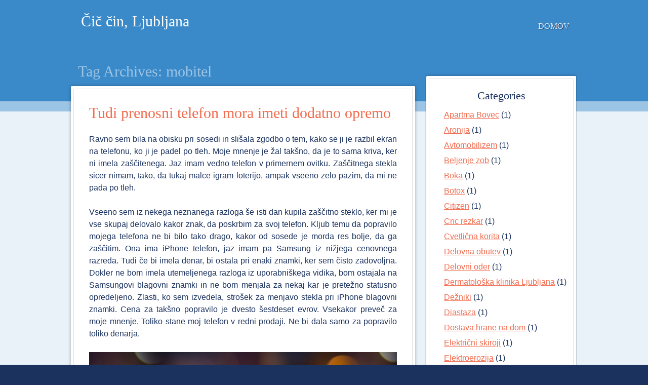

--- FILE ---
content_type: text/html; charset=UTF-8
request_url: https://www.vinoljubljana.si/tag/mobitel/
body_size: 10089
content:
<!DOCTYPE html>
<html dir="ltr" lang="sl-SI" prefix="og: https://ogp.me/ns#">
<head>
<meta charset="UTF-8" />
<meta name="viewport" content="width=device-width, user-scalable=no, initial-scale=1.0, minimum-scale=1.0, maximum-scale=1.0">
<title>mobitel</title>
<link rel="profile" href="http://gmpg.org/xfn/11" />
<link rel="pingback" href="https://www.vinoljubljana.si/xmlrpc.php" />
<!--[if lt IE 9]>
<script src="https://www.vinoljubljana.si/wp-content/themes/color-palette/js/html5.js" type="text/javascript"></script>
<![endif]-->


		<!-- All in One SEO 4.9.3 - aioseo.com -->
	<meta name="robots" content="max-image-preview:large" />
	<meta name="keywords" content="mobilni telefon,mobitel,ovitek za telefon,zaščita telefona" />
	<link rel="canonical" href="https://www.vinoljubljana.si/tag/mobitel/" />
	<meta name="generator" content="All in One SEO (AIOSEO) 4.9.3" />
		<script type="application/ld+json" class="aioseo-schema">
			{"@context":"https:\/\/schema.org","@graph":[{"@type":"BreadcrumbList","@id":"https:\/\/www.vinoljubljana.si\/tag\/mobitel\/#breadcrumblist","itemListElement":[{"@type":"ListItem","@id":"https:\/\/www.vinoljubljana.si#listItem","position":1,"name":"Home","item":"https:\/\/www.vinoljubljana.si","nextItem":{"@type":"ListItem","@id":"https:\/\/www.vinoljubljana.si\/tag\/mobitel\/#listItem","name":"mobitel"}},{"@type":"ListItem","@id":"https:\/\/www.vinoljubljana.si\/tag\/mobitel\/#listItem","position":2,"name":"mobitel","previousItem":{"@type":"ListItem","@id":"https:\/\/www.vinoljubljana.si#listItem","name":"Home"}}]},{"@type":"CollectionPage","@id":"https:\/\/www.vinoljubljana.si\/tag\/mobitel\/#collectionpage","url":"https:\/\/www.vinoljubljana.si\/tag\/mobitel\/","name":"mobitel","inLanguage":"sl-SI","isPartOf":{"@id":"https:\/\/www.vinoljubljana.si\/#website"},"breadcrumb":{"@id":"https:\/\/www.vinoljubljana.si\/tag\/mobitel\/#breadcrumblist"}},{"@type":"WebSite","@id":"https:\/\/www.vinoljubljana.si\/#website","url":"https:\/\/www.vinoljubljana.si\/","name":"\u010ci\u010d \u010din, Ljubljana","inLanguage":"sl-SI","publisher":{"@id":"https:\/\/www.vinoljubljana.si\/#"}}]}
		</script>
		<!-- All in One SEO -->

<link rel='dns-prefetch' href='//fonts.googleapis.com' />
<link rel="alternate" type="application/rss+xml" title="Čič čin, Ljubljana &raquo; Vir" href="https://www.vinoljubljana.si/feed/" />
<link rel="alternate" type="application/rss+xml" title="Čič čin, Ljubljana &raquo; Vir komentarjev" href="https://www.vinoljubljana.si/comments/feed/" />
<link rel="alternate" type="application/rss+xml" title="Čič čin, Ljubljana &raquo; mobitel Vir oznake" href="https://www.vinoljubljana.si/tag/mobitel/feed/" />
<style id='wp-img-auto-sizes-contain-inline-css' type='text/css'>
img:is([sizes=auto i],[sizes^="auto," i]){contain-intrinsic-size:3000px 1500px}
/*# sourceURL=wp-img-auto-sizes-contain-inline-css */
</style>
<style id='wp-emoji-styles-inline-css' type='text/css'>

	img.wp-smiley, img.emoji {
		display: inline !important;
		border: none !important;
		box-shadow: none !important;
		height: 1em !important;
		width: 1em !important;
		margin: 0 0.07em !important;
		vertical-align: -0.1em !important;
		background: none !important;
		padding: 0 !important;
	}
/*# sourceURL=wp-emoji-styles-inline-css */
</style>
<style id='wp-block-library-inline-css' type='text/css'>
:root{--wp-block-synced-color:#7a00df;--wp-block-synced-color--rgb:122,0,223;--wp-bound-block-color:var(--wp-block-synced-color);--wp-editor-canvas-background:#ddd;--wp-admin-theme-color:#007cba;--wp-admin-theme-color--rgb:0,124,186;--wp-admin-theme-color-darker-10:#006ba1;--wp-admin-theme-color-darker-10--rgb:0,107,160.5;--wp-admin-theme-color-darker-20:#005a87;--wp-admin-theme-color-darker-20--rgb:0,90,135;--wp-admin-border-width-focus:2px}@media (min-resolution:192dpi){:root{--wp-admin-border-width-focus:1.5px}}.wp-element-button{cursor:pointer}:root .has-very-light-gray-background-color{background-color:#eee}:root .has-very-dark-gray-background-color{background-color:#313131}:root .has-very-light-gray-color{color:#eee}:root .has-very-dark-gray-color{color:#313131}:root .has-vivid-green-cyan-to-vivid-cyan-blue-gradient-background{background:linear-gradient(135deg,#00d084,#0693e3)}:root .has-purple-crush-gradient-background{background:linear-gradient(135deg,#34e2e4,#4721fb 50%,#ab1dfe)}:root .has-hazy-dawn-gradient-background{background:linear-gradient(135deg,#faaca8,#dad0ec)}:root .has-subdued-olive-gradient-background{background:linear-gradient(135deg,#fafae1,#67a671)}:root .has-atomic-cream-gradient-background{background:linear-gradient(135deg,#fdd79a,#004a59)}:root .has-nightshade-gradient-background{background:linear-gradient(135deg,#330968,#31cdcf)}:root .has-midnight-gradient-background{background:linear-gradient(135deg,#020381,#2874fc)}:root{--wp--preset--font-size--normal:16px;--wp--preset--font-size--huge:42px}.has-regular-font-size{font-size:1em}.has-larger-font-size{font-size:2.625em}.has-normal-font-size{font-size:var(--wp--preset--font-size--normal)}.has-huge-font-size{font-size:var(--wp--preset--font-size--huge)}.has-text-align-center{text-align:center}.has-text-align-left{text-align:left}.has-text-align-right{text-align:right}.has-fit-text{white-space:nowrap!important}#end-resizable-editor-section{display:none}.aligncenter{clear:both}.items-justified-left{justify-content:flex-start}.items-justified-center{justify-content:center}.items-justified-right{justify-content:flex-end}.items-justified-space-between{justify-content:space-between}.screen-reader-text{border:0;clip-path:inset(50%);height:1px;margin:-1px;overflow:hidden;padding:0;position:absolute;width:1px;word-wrap:normal!important}.screen-reader-text:focus{background-color:#ddd;clip-path:none;color:#444;display:block;font-size:1em;height:auto;left:5px;line-height:normal;padding:15px 23px 14px;text-decoration:none;top:5px;width:auto;z-index:100000}html :where(.has-border-color){border-style:solid}html :where([style*=border-top-color]){border-top-style:solid}html :where([style*=border-right-color]){border-right-style:solid}html :where([style*=border-bottom-color]){border-bottom-style:solid}html :where([style*=border-left-color]){border-left-style:solid}html :where([style*=border-width]){border-style:solid}html :where([style*=border-top-width]){border-top-style:solid}html :where([style*=border-right-width]){border-right-style:solid}html :where([style*=border-bottom-width]){border-bottom-style:solid}html :where([style*=border-left-width]){border-left-style:solid}html :where(img[class*=wp-image-]){height:auto;max-width:100%}:where(figure){margin:0 0 1em}html :where(.is-position-sticky){--wp-admin--admin-bar--position-offset:var(--wp-admin--admin-bar--height,0px)}@media screen and (max-width:600px){html :where(.is-position-sticky){--wp-admin--admin-bar--position-offset:0px}}

/*# sourceURL=wp-block-library-inline-css */
</style><style id='global-styles-inline-css' type='text/css'>
:root{--wp--preset--aspect-ratio--square: 1;--wp--preset--aspect-ratio--4-3: 4/3;--wp--preset--aspect-ratio--3-4: 3/4;--wp--preset--aspect-ratio--3-2: 3/2;--wp--preset--aspect-ratio--2-3: 2/3;--wp--preset--aspect-ratio--16-9: 16/9;--wp--preset--aspect-ratio--9-16: 9/16;--wp--preset--color--black: #000000;--wp--preset--color--cyan-bluish-gray: #abb8c3;--wp--preset--color--white: #ffffff;--wp--preset--color--pale-pink: #f78da7;--wp--preset--color--vivid-red: #cf2e2e;--wp--preset--color--luminous-vivid-orange: #ff6900;--wp--preset--color--luminous-vivid-amber: #fcb900;--wp--preset--color--light-green-cyan: #7bdcb5;--wp--preset--color--vivid-green-cyan: #00d084;--wp--preset--color--pale-cyan-blue: #8ed1fc;--wp--preset--color--vivid-cyan-blue: #0693e3;--wp--preset--color--vivid-purple: #9b51e0;--wp--preset--gradient--vivid-cyan-blue-to-vivid-purple: linear-gradient(135deg,rgb(6,147,227) 0%,rgb(155,81,224) 100%);--wp--preset--gradient--light-green-cyan-to-vivid-green-cyan: linear-gradient(135deg,rgb(122,220,180) 0%,rgb(0,208,130) 100%);--wp--preset--gradient--luminous-vivid-amber-to-luminous-vivid-orange: linear-gradient(135deg,rgb(252,185,0) 0%,rgb(255,105,0) 100%);--wp--preset--gradient--luminous-vivid-orange-to-vivid-red: linear-gradient(135deg,rgb(255,105,0) 0%,rgb(207,46,46) 100%);--wp--preset--gradient--very-light-gray-to-cyan-bluish-gray: linear-gradient(135deg,rgb(238,238,238) 0%,rgb(169,184,195) 100%);--wp--preset--gradient--cool-to-warm-spectrum: linear-gradient(135deg,rgb(74,234,220) 0%,rgb(151,120,209) 20%,rgb(207,42,186) 40%,rgb(238,44,130) 60%,rgb(251,105,98) 80%,rgb(254,248,76) 100%);--wp--preset--gradient--blush-light-purple: linear-gradient(135deg,rgb(255,206,236) 0%,rgb(152,150,240) 100%);--wp--preset--gradient--blush-bordeaux: linear-gradient(135deg,rgb(254,205,165) 0%,rgb(254,45,45) 50%,rgb(107,0,62) 100%);--wp--preset--gradient--luminous-dusk: linear-gradient(135deg,rgb(255,203,112) 0%,rgb(199,81,192) 50%,rgb(65,88,208) 100%);--wp--preset--gradient--pale-ocean: linear-gradient(135deg,rgb(255,245,203) 0%,rgb(182,227,212) 50%,rgb(51,167,181) 100%);--wp--preset--gradient--electric-grass: linear-gradient(135deg,rgb(202,248,128) 0%,rgb(113,206,126) 100%);--wp--preset--gradient--midnight: linear-gradient(135deg,rgb(2,3,129) 0%,rgb(40,116,252) 100%);--wp--preset--font-size--small: 13px;--wp--preset--font-size--medium: 20px;--wp--preset--font-size--large: 36px;--wp--preset--font-size--x-large: 42px;--wp--preset--spacing--20: 0.44rem;--wp--preset--spacing--30: 0.67rem;--wp--preset--spacing--40: 1rem;--wp--preset--spacing--50: 1.5rem;--wp--preset--spacing--60: 2.25rem;--wp--preset--spacing--70: 3.38rem;--wp--preset--spacing--80: 5.06rem;--wp--preset--shadow--natural: 6px 6px 9px rgba(0, 0, 0, 0.2);--wp--preset--shadow--deep: 12px 12px 50px rgba(0, 0, 0, 0.4);--wp--preset--shadow--sharp: 6px 6px 0px rgba(0, 0, 0, 0.2);--wp--preset--shadow--outlined: 6px 6px 0px -3px rgb(255, 255, 255), 6px 6px rgb(0, 0, 0);--wp--preset--shadow--crisp: 6px 6px 0px rgb(0, 0, 0);}:where(.is-layout-flex){gap: 0.5em;}:where(.is-layout-grid){gap: 0.5em;}body .is-layout-flex{display: flex;}.is-layout-flex{flex-wrap: wrap;align-items: center;}.is-layout-flex > :is(*, div){margin: 0;}body .is-layout-grid{display: grid;}.is-layout-grid > :is(*, div){margin: 0;}:where(.wp-block-columns.is-layout-flex){gap: 2em;}:where(.wp-block-columns.is-layout-grid){gap: 2em;}:where(.wp-block-post-template.is-layout-flex){gap: 1.25em;}:where(.wp-block-post-template.is-layout-grid){gap: 1.25em;}.has-black-color{color: var(--wp--preset--color--black) !important;}.has-cyan-bluish-gray-color{color: var(--wp--preset--color--cyan-bluish-gray) !important;}.has-white-color{color: var(--wp--preset--color--white) !important;}.has-pale-pink-color{color: var(--wp--preset--color--pale-pink) !important;}.has-vivid-red-color{color: var(--wp--preset--color--vivid-red) !important;}.has-luminous-vivid-orange-color{color: var(--wp--preset--color--luminous-vivid-orange) !important;}.has-luminous-vivid-amber-color{color: var(--wp--preset--color--luminous-vivid-amber) !important;}.has-light-green-cyan-color{color: var(--wp--preset--color--light-green-cyan) !important;}.has-vivid-green-cyan-color{color: var(--wp--preset--color--vivid-green-cyan) !important;}.has-pale-cyan-blue-color{color: var(--wp--preset--color--pale-cyan-blue) !important;}.has-vivid-cyan-blue-color{color: var(--wp--preset--color--vivid-cyan-blue) !important;}.has-vivid-purple-color{color: var(--wp--preset--color--vivid-purple) !important;}.has-black-background-color{background-color: var(--wp--preset--color--black) !important;}.has-cyan-bluish-gray-background-color{background-color: var(--wp--preset--color--cyan-bluish-gray) !important;}.has-white-background-color{background-color: var(--wp--preset--color--white) !important;}.has-pale-pink-background-color{background-color: var(--wp--preset--color--pale-pink) !important;}.has-vivid-red-background-color{background-color: var(--wp--preset--color--vivid-red) !important;}.has-luminous-vivid-orange-background-color{background-color: var(--wp--preset--color--luminous-vivid-orange) !important;}.has-luminous-vivid-amber-background-color{background-color: var(--wp--preset--color--luminous-vivid-amber) !important;}.has-light-green-cyan-background-color{background-color: var(--wp--preset--color--light-green-cyan) !important;}.has-vivid-green-cyan-background-color{background-color: var(--wp--preset--color--vivid-green-cyan) !important;}.has-pale-cyan-blue-background-color{background-color: var(--wp--preset--color--pale-cyan-blue) !important;}.has-vivid-cyan-blue-background-color{background-color: var(--wp--preset--color--vivid-cyan-blue) !important;}.has-vivid-purple-background-color{background-color: var(--wp--preset--color--vivid-purple) !important;}.has-black-border-color{border-color: var(--wp--preset--color--black) !important;}.has-cyan-bluish-gray-border-color{border-color: var(--wp--preset--color--cyan-bluish-gray) !important;}.has-white-border-color{border-color: var(--wp--preset--color--white) !important;}.has-pale-pink-border-color{border-color: var(--wp--preset--color--pale-pink) !important;}.has-vivid-red-border-color{border-color: var(--wp--preset--color--vivid-red) !important;}.has-luminous-vivid-orange-border-color{border-color: var(--wp--preset--color--luminous-vivid-orange) !important;}.has-luminous-vivid-amber-border-color{border-color: var(--wp--preset--color--luminous-vivid-amber) !important;}.has-light-green-cyan-border-color{border-color: var(--wp--preset--color--light-green-cyan) !important;}.has-vivid-green-cyan-border-color{border-color: var(--wp--preset--color--vivid-green-cyan) !important;}.has-pale-cyan-blue-border-color{border-color: var(--wp--preset--color--pale-cyan-blue) !important;}.has-vivid-cyan-blue-border-color{border-color: var(--wp--preset--color--vivid-cyan-blue) !important;}.has-vivid-purple-border-color{border-color: var(--wp--preset--color--vivid-purple) !important;}.has-vivid-cyan-blue-to-vivid-purple-gradient-background{background: var(--wp--preset--gradient--vivid-cyan-blue-to-vivid-purple) !important;}.has-light-green-cyan-to-vivid-green-cyan-gradient-background{background: var(--wp--preset--gradient--light-green-cyan-to-vivid-green-cyan) !important;}.has-luminous-vivid-amber-to-luminous-vivid-orange-gradient-background{background: var(--wp--preset--gradient--luminous-vivid-amber-to-luminous-vivid-orange) !important;}.has-luminous-vivid-orange-to-vivid-red-gradient-background{background: var(--wp--preset--gradient--luminous-vivid-orange-to-vivid-red) !important;}.has-very-light-gray-to-cyan-bluish-gray-gradient-background{background: var(--wp--preset--gradient--very-light-gray-to-cyan-bluish-gray) !important;}.has-cool-to-warm-spectrum-gradient-background{background: var(--wp--preset--gradient--cool-to-warm-spectrum) !important;}.has-blush-light-purple-gradient-background{background: var(--wp--preset--gradient--blush-light-purple) !important;}.has-blush-bordeaux-gradient-background{background: var(--wp--preset--gradient--blush-bordeaux) !important;}.has-luminous-dusk-gradient-background{background: var(--wp--preset--gradient--luminous-dusk) !important;}.has-pale-ocean-gradient-background{background: var(--wp--preset--gradient--pale-ocean) !important;}.has-electric-grass-gradient-background{background: var(--wp--preset--gradient--electric-grass) !important;}.has-midnight-gradient-background{background: var(--wp--preset--gradient--midnight) !important;}.has-small-font-size{font-size: var(--wp--preset--font-size--small) !important;}.has-medium-font-size{font-size: var(--wp--preset--font-size--medium) !important;}.has-large-font-size{font-size: var(--wp--preset--font-size--large) !important;}.has-x-large-font-size{font-size: var(--wp--preset--font-size--x-large) !important;}
/*# sourceURL=global-styles-inline-css */
</style>

<style id='classic-theme-styles-inline-css' type='text/css'>
/*! This file is auto-generated */
.wp-block-button__link{color:#fff;background-color:#32373c;border-radius:9999px;box-shadow:none;text-decoration:none;padding:calc(.667em + 2px) calc(1.333em + 2px);font-size:1.125em}.wp-block-file__button{background:#32373c;color:#fff;text-decoration:none}
/*# sourceURL=/wp-includes/css/classic-themes.min.css */
</style>
<link rel='stylesheet' id='style-css' href='https://www.vinoljubljana.si/wp-content/themes/color-palette/style.css?ver=6.9' type='text/css' media='all' />
<link rel='stylesheet' id='googleFonts-css' href='http://fonts.googleapis.com/css?family=Kameron%7CBad+Script&#038;ver=6.9' type='text/css' media='all' />
<script type="text/javascript" src="https://www.vinoljubljana.si/wp-includes/js/jquery/jquery.min.js?ver=3.7.1" id="jquery-core-js"></script>
<script type="text/javascript" src="https://www.vinoljubljana.si/wp-includes/js/jquery/jquery-migrate.min.js?ver=3.4.1" id="jquery-migrate-js"></script>
<link rel="https://api.w.org/" href="https://www.vinoljubljana.si/wp-json/" /><link rel="alternate" title="JSON" type="application/json" href="https://www.vinoljubljana.si/wp-json/wp/v2/tags/209" /><link rel="EditURI" type="application/rsd+xml" title="RSD" href="https://www.vinoljubljana.si/xmlrpc.php?rsd" />
<meta name="generator" content="WordPress 6.9" />
<style>/* CSS added by WP Meta and Date Remover*/.entry-meta {display:none !important;}
	.home .entry-meta { display: none; }
	.entry-footer {display:none !important;}
	.home .entry-footer { display: none; }</style> 
	<link rel="stylesheet" href="https://www.vinoljubljana.si/wp-content/themes/color-palette/css/blue.css" type="text/css" media="screen">
 
</head>

<body class="archive tag tag-mobitel tag-209 wp-theme-color-palette">
<div id="page" class="hfeed site">
		<div id="header" class="clearfix">
		<header id="masthead" class="site-header container" role="banner">
			<hgroup class="title-header">
							<h1 class="site-title"><a href="https://www.vinoljubljana.si/" title="Čič čin, Ljubljana" rel="home">Čič čin, Ljubljana</a></h1>
				<h2 class="site-description"></h2>
						</hgroup>

			<nav role="navigation" class="site-navigation main-navigation">
				<h1 class="assistive-text">Menu</h1>
				<div class="assistive-text skip-link"><a href="#content" title="Skip to content">Skip to content</a></div>
				<div class="menu"><ul>
<li ><a href="https://www.vinoljubljana.si/">Domov</a></li></ul></div>
								
			</nav><!-- .site-navigation .main-navigation -->
		</header><!-- #masthead .site-header -->
	</div><!-- #header -->
		
	<div id="main" class="site-main clearfix">
		<div class="container">

		<section id="primary" class="content-area">
			<div id="content" class="site-content" role="main">

			
				<header class="page-header">
					<h1 class="page-title">
						Tag Archives: <span>mobitel</span>					</h1>
									</header><!-- .page-header -->

								
					
<article id="post-196" class="post-196 post type-post status-publish format-standard hentry category-mobilni-telefon tag-mobilni-telefon tag-mobitel tag-ovitek-za-telefon tag-zascita-telefona">
	<div class="wrap">
		<header class="entry-header">
			<h1 class="entry-title"><a href="https://www.vinoljubljana.si/tudi-prenosni-telefon-mora-imeti-dodatno-opremo/" title="Permalink to Tudi prenosni telefon mora imeti dodatno opremo" rel="bookmark">Tudi prenosni telefon mora imeti dodatno opremo</a></h1>

					<div class="entry-meta">
				Posted on <a href="https://www.vinoljubljana.si/tudi-prenosni-telefon-mora-imeti-dodatno-opremo/" title="" rel="bookmark"><time class="entry-date" datetime="" pubdate></time></a><span class="byline"> by <span class="author vcard"><a class="url fn n" href="https://www.vinoljubljana.si/author/mihangn-si/" title="View all posts by " rel="author"></a></span></span>			</div><!-- .entry-meta -->
				</header><!-- .entry-header -->

				<div class="entry-content">
			<p align="justify">Ravno sem bila na obisku pri sosedi in sli&scaron;ala zgodbo o tem, kako se ji je razbil ekran na telefonu, ko ji je padel po tleh. Moje mnenje je žal tak&scaron;no, da je to sama kriva, ker ni imela za&scaron;čitenega. Jaz imam vedno telefon v primernem ovitku. Za&scaron;čitnega stekla sicer nimam, tako, da tukaj malce igram loterijo, ampak vseeno zelo pazim, da mi ne pada po tleh.</p>
<p align="justify">Vseeno sem iz nekega neznanega razloga &scaron;e isti dan kupila za&scaron;čitno steklo, ker mi je vse skupaj delovalo kakor znak, da poskrbim za svoj telefon. Kljub temu da popravilo mojega telefona ne bi bilo tako drago, kakor od sosede je morda res bolje, da ga za&scaron;čitim. Ona ima iPhone telefon, jaz imam pa Samsung iz nižjega cenovnega razreda. Tudi če bi imela denar, bi ostala pri enaki znamki, ker sem čisto zadovoljna. Dokler ne bom imela utemeljenega razloga iz uporabni&scaron;kega vidika, bom ostajala na Samsungovi blagovni znamki in ne bom menjala za nekaj kar je pretežno statusno opredeljeno. Zlasti, ko sem izvedela, stro&scaron;ek za menjavo stekla pri iPhone blagovni znamki. Cena za tak&scaron;no popravilo je dvesto &scaron;estdeset evrov. Vsekakor preveč za moje mnenje. Toliko stane moj telefon v redni prodaji. Ne bi dala samo za popravilo toliko denarja.</p>
<p align="justify"><img fetchpriority="high" decoding="async" width="2000" height="1333" class="size-full wp-image-195 aligncenter" src="https://www.vinoljubljana.si/wp-content/uploads/2022/07/tudi-prenosni-telefon-mora-imeti-dodatno-opremo.jpg" alt="Tudi prenosni telefon mora imeti dodatno opremo" srcset="https://www.vinoljubljana.si/wp-content/uploads/2022/07/tudi-prenosni-telefon-mora-imeti-dodatno-opremo.jpg 2000w, https://www.vinoljubljana.si/wp-content/uploads/2022/07/tudi-prenosni-telefon-mora-imeti-dodatno-opremo-300x200.jpg 300w, https://www.vinoljubljana.si/wp-content/uploads/2022/07/tudi-prenosni-telefon-mora-imeti-dodatno-opremo-1024x682.jpg 1024w, https://www.vinoljubljana.si/wp-content/uploads/2022/07/tudi-prenosni-telefon-mora-imeti-dodatno-opremo-768x512.jpg 768w, https://www.vinoljubljana.si/wp-content/uploads/2022/07/tudi-prenosni-telefon-mora-imeti-dodatno-opremo-1536x1024.jpg 1536w" sizes="(max-width: 2000px) 100vw, 2000px" /></p>
<p align="justify">Ko sem odhajala, sem ugotovila, da sem ponovno dobila en razlog, zakaj ne bi imela iPhone telefona. Običajno dobim razlog, zakaj tega telefona ne bi imela kakor pa, zakaj bi ga imela. Pa si potihnem, želim najti obratne razloge, ki se kar ne zgodijo. Mislim, da je meni namenjeno, da tega telefona ne bom imela. Razen, ko si bom kupila MacBook računalnik, ko verjetno ne bom imela druge izbire.</p>
					</div><!-- .entry-content -->
		
		<footer class="entry-meta">
									<span class="cat-links">
				Posted in <a href="https://www.vinoljubljana.si/category/mobilni-telefon/" rel="category tag">Mobilni telefon</a>			</span>
			
						<span class="sep"> | </span>
			<span class="tags-links">
				Tagged <a href="https://www.vinoljubljana.si/tag/mobilni-telefon/" rel="tag">mobilni telefon</a>, <a href="https://www.vinoljubljana.si/tag/mobitel/" rel="tag">mobitel</a>, <a href="https://www.vinoljubljana.si/tag/ovitek-za-telefon/" rel="tag">ovitek za telefon</a>, <a href="https://www.vinoljubljana.si/tag/zascita-telefona/" rel="tag">zaščita telefona</a>			</span>
					
		
				</footer><!-- .entry-meta -->
	</div><!-- .wrap -->
</article><!-- #post-196 -->

				
				
			
			</div><!-- #content .site-content -->
		</section><!-- #primary .content-area -->

		<div id="secondary" class="widget-area" role="complementary">
						<aside id="categories-1" class="widget widget_categories"><div class="widget-wrap"><h1 class="widget-title">Categories</h1>
			<ul>
					<li class="cat-item cat-item-293"><a href="https://www.vinoljubljana.si/category/apartma-bovec/">Apartma Bovec</a> (1)
</li>
	<li class="cat-item cat-item-120"><a href="https://www.vinoljubljana.si/category/aronija/">Aronija</a> (1)
</li>
	<li class="cat-item cat-item-483"><a href="https://www.vinoljubljana.si/category/avtomobilizem/">Avtomobilizem</a> (1)
</li>
	<li class="cat-item cat-item-440"><a href="https://www.vinoljubljana.si/category/beljenje-zob/">Beljenje zob</a> (1)
</li>
	<li class="cat-item cat-item-18"><a href="https://www.vinoljubljana.si/category/boka/">Boka</a> (1)
</li>
	<li class="cat-item cat-item-452"><a href="https://www.vinoljubljana.si/category/botox/">Botox</a> (1)
</li>
	<li class="cat-item cat-item-64"><a href="https://www.vinoljubljana.si/category/citizen/">Citizen</a> (1)
</li>
	<li class="cat-item cat-item-298"><a href="https://www.vinoljubljana.si/category/cnc-rezkar/">Cnc rezkar</a> (1)
</li>
	<li class="cat-item cat-item-69"><a href="https://www.vinoljubljana.si/category/cvetlicna-korita/">Cvetlična korita</a> (1)
</li>
	<li class="cat-item cat-item-125"><a href="https://www.vinoljubljana.si/category/delovna-obutev/">Delovna obutev</a> (1)
</li>
	<li class="cat-item cat-item-130"><a href="https://www.vinoljubljana.si/category/delovni-oder/">Delovni oder</a> (1)
</li>
	<li class="cat-item cat-item-106"><a href="https://www.vinoljubljana.si/category/dermatoloska-klinika-ljubljana/">Dermatološka klinika Ljubljana</a> (1)
</li>
	<li class="cat-item cat-item-251"><a href="https://www.vinoljubljana.si/category/dezniki/">Dežniki</a> (1)
</li>
	<li class="cat-item cat-item-393"><a href="https://www.vinoljubljana.si/category/diastaza/">Diastaza</a> (1)
</li>
	<li class="cat-item cat-item-261"><a href="https://www.vinoljubljana.si/category/dostava-hrane-na-dom/">Dostava hrane na dom</a> (1)
</li>
	<li class="cat-item cat-item-458"><a href="https://www.vinoljubljana.si/category/elektricni-skiroji/">Električni skiroji</a> (1)
</li>
	<li class="cat-item cat-item-311"><a href="https://www.vinoljubljana.si/category/elektroerozija/">Elektroerozija</a> (1)
</li>
	<li class="cat-item cat-item-348"><a href="https://www.vinoljubljana.si/category/energijske-pijace/">Energijske pijače</a> (1)
</li>
	<li class="cat-item cat-item-360"><a href="https://www.vinoljubljana.si/category/fotografiranje/">Fotografiranje</a> (1)
</li>
	<li class="cat-item cat-item-489"><a href="https://www.vinoljubljana.si/category/gastroskopija/">Gastroskopija</a> (1)
</li>
	<li class="cat-item cat-item-495"><a href="https://www.vinoljubljana.si/category/gradbenistvo-in-arhitektura/">Gradbeništvo in arhitektura</a> (1)
</li>
	<li class="cat-item cat-item-445"><a href="https://www.vinoljubljana.si/category/haccp/">Haccp</a> (1)
</li>
	<li class="cat-item cat-item-235"><a href="https://www.vinoljubljana.si/category/hisa-na-obali/">Hiša na obali</a> (1)
</li>
	<li class="cat-item cat-item-477"><a href="https://www.vinoljubljana.si/category/hyundai/">Hyundai</a> (1)
</li>
	<li class="cat-item cat-item-89"><a href="https://www.vinoljubljana.si/category/igre-na-sreco/">Igre na srečo</a> (1)
</li>
	<li class="cat-item cat-item-162"><a href="https://www.vinoljubljana.si/category/izola-restavracije/">Izola restavracije</a> (1)
</li>
	<li class="cat-item cat-item-256"><a href="https://www.vinoljubljana.si/category/jadralne-hlace/">Jadralne hlače</a> (1)
</li>
	<li class="cat-item cat-item-3"><a href="https://www.vinoljubljana.si/category/jedilne-mize/">Jedilne mize</a> (1)
</li>
	<li class="cat-item cat-item-366"><a href="https://www.vinoljubljana.si/category/komarniki/">Komarniki</a> (1)
</li>
	<li class="cat-item cat-item-217"><a href="https://www.vinoljubljana.si/category/koncerti/">Koncerti</a> (1)
</li>
	<li class="cat-item cat-item-197"><a href="https://www.vinoljubljana.si/category/kosarka/">Košarka</a> (1)
</li>
	<li class="cat-item cat-item-94"><a href="https://www.vinoljubljana.si/category/kosti/">Kosti</a> (1)
</li>
	<li class="cat-item cat-item-411"><a href="https://www.vinoljubljana.si/category/krojastvo/">Krojaštvo</a> (1)
</li>
	<li class="cat-item cat-item-332"><a href="https://www.vinoljubljana.si/category/kuhinja/">Kuhinja</a> (1)
</li>
	<li class="cat-item cat-item-33"><a href="https://www.vinoljubljana.si/category/kuhinje/">Kuhinje</a> (1)
</li>
	<li class="cat-item cat-item-354"><a href="https://www.vinoljubljana.si/category/lasnica/">Lasnica</a> (1)
</li>
	<li class="cat-item cat-item-529"><a href="https://www.vinoljubljana.si/category/lovski-nahrbtnik/">Lovski nahrbtnik</a> (1)
</li>
	<li class="cat-item cat-item-212"><a href="https://www.vinoljubljana.si/category/meditacija/">Meditacija</a> (2)
</li>
	<li class="cat-item cat-item-229"><a href="https://www.vinoljubljana.si/category/mizarstvo/">Mizarstvo</a> (1)
</li>
	<li class="cat-item cat-item-224"><a href="https://www.vinoljubljana.si/category/mladicki/">Mladički</a> (1)
</li>
	<li class="cat-item cat-item-207"><a href="https://www.vinoljubljana.si/category/mobilni-telefon/">Mobilni telefon</a> (1)
</li>
	<li class="cat-item cat-item-146"><a href="https://www.vinoljubljana.si/category/naglavne-svetilke/">Naglavne svetilke</a> (1)
</li>
	<li class="cat-item cat-item-187"><a href="https://www.vinoljubljana.si/category/navticni-tecaji/">Navtični tečaji</a> (1)
</li>
	<li class="cat-item cat-item-115"><a href="https://www.vinoljubljana.si/category/nega-obraza/">Nega obraza</a> (1)
</li>
	<li class="cat-item cat-item-507"><a href="https://www.vinoljubljana.si/category/nega-trate/">Nega trate</a> (1)
</li>
	<li class="cat-item cat-item-176"><a href="https://www.vinoljubljana.si/category/nepremicnine-izola/">Nepremičnine Izola</a> (1)
</li>
	<li class="cat-item cat-item-202"><a href="https://www.vinoljubljana.si/category/nespresso/">Nespresso</a> (1)
</li>
	<li class="cat-item cat-item-172"><a href="https://www.vinoljubljana.si/category/notranje-zaluzije/">Notranje žaluzije</a> (1)
</li>
	<li class="cat-item cat-item-501"><a href="https://www.vinoljubljana.si/category/ograje-in-zascita-doma/">Ograje in zaščita doma</a> (1)
</li>
	<li class="cat-item cat-item-288"><a href="https://www.vinoljubljana.si/category/oleander/">Oleander</a> (1)
</li>
	<li class="cat-item cat-item-434"><a href="https://www.vinoljubljana.si/category/oljcno-olje/">Oljčno olje</a> (1)
</li>
	<li class="cat-item cat-item-141"><a href="https://www.vinoljubljana.si/category/omega-3/">Omega 3</a> (1)
</li>
	<li class="cat-item cat-item-13"><a href="https://www.vinoljubljana.si/category/pergola/">Pergola</a> (1)
</li>
	<li class="cat-item cat-item-28"><a href="https://www.vinoljubljana.si/category/pistacija/">Pistacija</a> (1)
</li>
	<li class="cat-item cat-item-59"><a href="https://www.vinoljubljana.si/category/plasticni-izdelki/">Plastični izdelki</a> (1)
</li>
	<li class="cat-item cat-item-8"><a href="https://www.vinoljubljana.si/category/ploscice/">Ploščice</a> (1)
</li>
	<li class="cat-item cat-item-222"><a href="https://www.vinoljubljana.si/category/ploscice-za-kopalnico/">Ploščice za kopalnico</a> (1)
</li>
	<li class="cat-item cat-item-80"><a href="https://www.vinoljubljana.si/category/pocitnice/">Počitnice</a> (1)
</li>
	<li class="cat-item cat-item-48"><a href="https://www.vinoljubljana.si/category/popravilo-telefonov/">Popravilo telefonov</a> (1)
</li>
	<li class="cat-item cat-item-377"><a href="https://www.vinoljubljana.si/category/pos-terminali/">Pos terminali</a> (1)
</li>
	<li class="cat-item cat-item-75"><a href="https://www.vinoljubljana.si/category/posteljnina/">Posteljnina</a> (1)
</li>
	<li class="cat-item cat-item-302"><a href="https://www.vinoljubljana.si/category/prehranska-dopolnila/">Prehranska dopolnila</a> (1)
</li>
	<li class="cat-item cat-item-53"><a href="https://www.vinoljubljana.si/category/prince/">Prince</a> (1)
</li>
	<li class="cat-item cat-item-23"><a href="https://www.vinoljubljana.si/category/prodaja-rabljenih-vozil/">Prodaja rabljenih vozil</a> (1)
</li>
	<li class="cat-item cat-item-102"><a href="https://www.vinoljubljana.si/category/projektiranje-sportnih-dvoran/">Projektiranje športnih dvoran</a> (1)
</li>
	<li class="cat-item cat-item-283"><a href="https://www.vinoljubljana.si/category/protibolecinski-obliz/">Protibolečinski obliž</a> (1)
</li>
	<li class="cat-item cat-item-471"><a href="https://www.vinoljubljana.si/category/psihoterapija/">Psihoterapija</a> (1)
</li>
	<li class="cat-item cat-item-192"><a href="https://www.vinoljubljana.si/category/pvc-vrata/">Pvc vrata</a> (1)
</li>
	<li class="cat-item cat-item-136"><a href="https://www.vinoljubljana.si/category/rak/">Rak</a> (1)
</li>
	<li class="cat-item cat-item-383"><a href="https://www.vinoljubljana.si/category/rekuperacija/">Rekuperacija</a> (1)
</li>
	<li class="cat-item cat-item-97"><a href="https://www.vinoljubljana.si/category/sencila/">Senčila</a> (1)
</li>
	<li class="cat-item cat-item-343"><a href="https://www.vinoljubljana.si/category/serum-za-rast-obrvi/">Serum za rast obrvi</a> (1)
</li>
	<li class="cat-item cat-item-399"><a href="https://www.vinoljubljana.si/category/serum-za-rast-trepalnic/">Serum za rast trepalnic</a> (1)
</li>
	<li class="cat-item cat-item-417"><a href="https://www.vinoljubljana.si/category/skalnjak/">Skalnjak</a> (1)
</li>
	<li class="cat-item cat-item-152"><a href="https://www.vinoljubljana.si/category/smrad-iz-odtoka/">Smrad iz odtoka</a> (1)
</li>
	<li class="cat-item cat-item-405"><a href="https://www.vinoljubljana.si/category/sodni-tolmac/">Sodni tolmač</a> (1)
</li>
	<li class="cat-item cat-item-266"><a href="https://www.vinoljubljana.si/category/soncne-elektrarne/">Sončne elektrarne</a> (1)
</li>
	<li class="cat-item cat-item-465"><a href="https://www.vinoljubljana.si/category/sportna-masaza/">Športna masaža</a> (1)
</li>
	<li class="cat-item cat-item-337"><a href="https://www.vinoljubljana.si/category/srbece-lasisce/">Srbeče lasišče</a> (1)
</li>
	<li class="cat-item cat-item-428"><a href="https://www.vinoljubljana.si/category/street-workout/">Street workout</a> (1)
</li>
	<li class="cat-item cat-item-389"><a href="https://www.vinoljubljana.si/category/sup/">Sup</a> (1)
</li>
	<li class="cat-item cat-item-322"><a href="https://www.vinoljubljana.si/category/tandem-paragliding/">Tandem paragliding</a> (1)
</li>
	<li class="cat-item cat-item-167"><a href="https://www.vinoljubljana.si/category/tek-na-smuceh/">Tek na smučeh</a> (1)
</li>
	<li class="cat-item cat-item-111"><a href="https://www.vinoljubljana.si/category/telefonski-marketing/">Telefonski marketing</a> (1)
</li>
	<li class="cat-item cat-item-518"><a href="https://www.vinoljubljana.si/category/teran/">Teran</a> (1)
</li>
	<li class="cat-item cat-item-43"><a href="https://www.vinoljubljana.si/category/toplotna-crpalka/">Toplotna črpalka</a> (1)
</li>
	<li class="cat-item cat-item-306"><a href="https://www.vinoljubljana.si/category/toplotna-crpalka-za-sanitarno-vodo/">Toplotna črpalka za sanitarno vodo</a> (1)
</li>
	<li class="cat-item cat-item-422"><a href="https://www.vinoljubljana.si/category/tus-kabine/">Tuš kabine</a> (1)
</li>
	<li class="cat-item cat-item-182"><a href="https://www.vinoljubljana.si/category/video-produkcija/">Video produkcija</a> (1)
</li>
	<li class="cat-item cat-item-240"><a href="https://www.vinoljubljana.si/category/vino/">Vino</a> (1)
</li>
	<li class="cat-item cat-item-278"><a href="https://www.vinoljubljana.si/category/viski/">Viski</a> (1)
</li>
	<li class="cat-item cat-item-158"><a href="https://www.vinoljubljana.si/category/vitamini-za-odrasle/">Vitamini za odrasle</a> (1)
</li>
	<li class="cat-item cat-item-38"><a href="https://www.vinoljubljana.si/category/vnetje-mehurja/">Vnetje mehurja</a> (1)
</li>
	<li class="cat-item cat-item-512"><a href="https://www.vinoljubljana.si/category/vodna-dozivetja/">Vodna doživetja</a> (1)
</li>
	<li class="cat-item cat-item-539"><a href="https://www.vinoljubljana.si/category/vodovod-in-komunala/">Vodovod in komunala</a> (1)
</li>
	<li class="cat-item cat-item-84"><a href="https://www.vinoljubljana.si/category/vrascen-noht/">Vraščen noht</a> (1)
</li>
	<li class="cat-item cat-item-316"><a href="https://www.vinoljubljana.si/category/vzmetnice/">Vzmetnice</a> (1)
</li>
	<li class="cat-item cat-item-272"><a href="https://www.vinoljubljana.si/category/zarnica/">Žarnica</a> (1)
</li>
	<li class="cat-item cat-item-524"><a href="https://www.vinoljubljana.si/category/zdravje/">Zdravje</a> (2)
</li>
	<li class="cat-item cat-item-372"><a href="https://www.vinoljubljana.si/category/zivalski-vrt/">Živalski vrt</a> (1)
</li>
	<li class="cat-item cat-item-246"><a href="https://www.vinoljubljana.si/category/zmrzovalniki/">Zmrzovalniki</a> (1)
</li>
			</ul>

			</div></aside>		</div><!-- #secondary .widget-area -->
		</div><!-- .container -->
	</div><!-- #main .site-main -->

	<footer id="colophon" class="site-footer" role="contentinfo">
		<div class="container">
			
			
			
			<div class="site-info">
								<a href="http://wordpress.org/" title="A Semantic Personal Publishing Platform" rel="generator">Proudly powered by WordPress</a>
				<span class="sep"> | </span>
				Theme: Color Palette by <a href="http://www.bluelimemedia.com/" rel="designer">Bluelime Media</a>.				
			</div><!-- .site-info -->
		</div><!-- .container -->
	</footer><!-- #colophon .site-footer -->
</div><!-- #page .hfeed .site -->

<script type="speculationrules">
{"prefetch":[{"source":"document","where":{"and":[{"href_matches":"/*"},{"not":{"href_matches":["/wp-*.php","/wp-admin/*","/wp-content/uploads/*","/wp-content/*","/wp-content/plugins/*","/wp-content/themes/color-palette/*","/*\\?(.+)"]}},{"not":{"selector_matches":"a[rel~=\"nofollow\"]"}},{"not":{"selector_matches":".no-prefetch, .no-prefetch a"}}]},"eagerness":"conservative"}]}
</script>
<script type="text/javascript" id="custom-script-js-extra">
/* <![CDATA[ */
var wpdata = {"object_id":"209","site_url":"https://www.vinoljubljana.si"};
//# sourceURL=custom-script-js-extra
/* ]]> */
</script>
<script type="text/javascript" src="https://www.vinoljubljana.si/wp-content/plugins/wp-meta-and-date-remover/assets/js/inspector.js?ver=1.1" id="custom-script-js"></script>
<script type="text/javascript" src="https://www.vinoljubljana.si/wp-content/themes/color-palette/js/small-menu.js?ver=20120206" id="small-menu-js"></script>
<script id="wp-emoji-settings" type="application/json">
{"baseUrl":"https://s.w.org/images/core/emoji/17.0.2/72x72/","ext":".png","svgUrl":"https://s.w.org/images/core/emoji/17.0.2/svg/","svgExt":".svg","source":{"concatemoji":"https://www.vinoljubljana.si/wp-includes/js/wp-emoji-release.min.js?ver=6.9"}}
</script>
<script type="module">
/* <![CDATA[ */
/*! This file is auto-generated */
const a=JSON.parse(document.getElementById("wp-emoji-settings").textContent),o=(window._wpemojiSettings=a,"wpEmojiSettingsSupports"),s=["flag","emoji"];function i(e){try{var t={supportTests:e,timestamp:(new Date).valueOf()};sessionStorage.setItem(o,JSON.stringify(t))}catch(e){}}function c(e,t,n){e.clearRect(0,0,e.canvas.width,e.canvas.height),e.fillText(t,0,0);t=new Uint32Array(e.getImageData(0,0,e.canvas.width,e.canvas.height).data);e.clearRect(0,0,e.canvas.width,e.canvas.height),e.fillText(n,0,0);const a=new Uint32Array(e.getImageData(0,0,e.canvas.width,e.canvas.height).data);return t.every((e,t)=>e===a[t])}function p(e,t){e.clearRect(0,0,e.canvas.width,e.canvas.height),e.fillText(t,0,0);var n=e.getImageData(16,16,1,1);for(let e=0;e<n.data.length;e++)if(0!==n.data[e])return!1;return!0}function u(e,t,n,a){switch(t){case"flag":return n(e,"\ud83c\udff3\ufe0f\u200d\u26a7\ufe0f","\ud83c\udff3\ufe0f\u200b\u26a7\ufe0f")?!1:!n(e,"\ud83c\udde8\ud83c\uddf6","\ud83c\udde8\u200b\ud83c\uddf6")&&!n(e,"\ud83c\udff4\udb40\udc67\udb40\udc62\udb40\udc65\udb40\udc6e\udb40\udc67\udb40\udc7f","\ud83c\udff4\u200b\udb40\udc67\u200b\udb40\udc62\u200b\udb40\udc65\u200b\udb40\udc6e\u200b\udb40\udc67\u200b\udb40\udc7f");case"emoji":return!a(e,"\ud83e\u1fac8")}return!1}function f(e,t,n,a){let r;const o=(r="undefined"!=typeof WorkerGlobalScope&&self instanceof WorkerGlobalScope?new OffscreenCanvas(300,150):document.createElement("canvas")).getContext("2d",{willReadFrequently:!0}),s=(o.textBaseline="top",o.font="600 32px Arial",{});return e.forEach(e=>{s[e]=t(o,e,n,a)}),s}function r(e){var t=document.createElement("script");t.src=e,t.defer=!0,document.head.appendChild(t)}a.supports={everything:!0,everythingExceptFlag:!0},new Promise(t=>{let n=function(){try{var e=JSON.parse(sessionStorage.getItem(o));if("object"==typeof e&&"number"==typeof e.timestamp&&(new Date).valueOf()<e.timestamp+604800&&"object"==typeof e.supportTests)return e.supportTests}catch(e){}return null}();if(!n){if("undefined"!=typeof Worker&&"undefined"!=typeof OffscreenCanvas&&"undefined"!=typeof URL&&URL.createObjectURL&&"undefined"!=typeof Blob)try{var e="postMessage("+f.toString()+"("+[JSON.stringify(s),u.toString(),c.toString(),p.toString()].join(",")+"));",a=new Blob([e],{type:"text/javascript"});const r=new Worker(URL.createObjectURL(a),{name:"wpTestEmojiSupports"});return void(r.onmessage=e=>{i(n=e.data),r.terminate(),t(n)})}catch(e){}i(n=f(s,u,c,p))}t(n)}).then(e=>{for(const n in e)a.supports[n]=e[n],a.supports.everything=a.supports.everything&&a.supports[n],"flag"!==n&&(a.supports.everythingExceptFlag=a.supports.everythingExceptFlag&&a.supports[n]);var t;a.supports.everythingExceptFlag=a.supports.everythingExceptFlag&&!a.supports.flag,a.supports.everything||((t=a.source||{}).concatemoji?r(t.concatemoji):t.wpemoji&&t.twemoji&&(r(t.twemoji),r(t.wpemoji)))});
//# sourceURL=https://www.vinoljubljana.si/wp-includes/js/wp-emoji-loader.min.js
/* ]]> */
</script>

</body>
</html>

--- FILE ---
content_type: text/css; charset=UTF-8
request_url: https://www.vinoljubljana.si/wp-content/themes/color-palette/style.css?ver=6.9
body_size: 5219
content:
/*
Theme Name: Color Palette
Theme URI: http://www.bluelimemedia.com/themes/color-palette/
Author: Christine Rondeau
Author URI: http://bluelimemedia.com/
Description: Simple colourful theme inspired by Color Lovers. This theme doesn't support headers or featured images, but it comes with a selection of color schemes ( blue, red, green, gray, brown and christmas ) which have been incorporated in the theme customizer. You can also upload your own logo. Ideally your logo should not exceed 380px wide. The theme comes with French translation.

This theme was created using Underscores.me. 
To create your very own theme or learn more please visit <a href="http://underscores.me/">Underscores</a>

Version: 1.3.4

License: GNU General Public License v2.0
License URI: http://www.gnu.org/licenses/gpl-2.0.html
More information: http://codex.wordpress.org/Theme_Review#Licensing

Tags: two-columns, right-sidebar, fixed-width, custom-menu, full-width-template, theme-options, post-formats, editor-style, threaded-comments, sticky-post, rtl-language-support, translation-ready, red, green, blue, brown, gray, holiday, seasonal

/* =Notes
--------------------------------------------------------------
Please do not edit this file or any other files in this themes. 
Otherwise your work will be overwritten if I make changes, then you'll be sad, 
or worse, angry. 

Instead, feel free to make a child theme. 
Making a child theme is easy. Here is a link to get you started:
 
- http://codex.wordpress.org/Child_Themes

Alternatively, check out Jetpack. 
http://wordpress.org/extend/plugins/jetpack/
Jetpack now comes with a custom CSS editor and it's awesome!


/* =Reset
-------------------------------------------------------------- */
html, body, div, span, applet, object, iframe,
h1, h2, h3, h4, h5, h6, p, blockquote, pre,
a, abbr, acronym, address, big, cite, code,
del, dfn, em, font, ins, kbd, q, s, samp,
small, strike, strong, sub, sup, tt, var,
dl, dt, dd, ol, ul, li,
fieldset, form, label, legend,
table, caption, tbody, tfoot, thead, tr, th, td {
	border: 0;
	font-family: inherit;
	font-size: 100%;
	font-style: inherit;
	font-weight: inherit;
	margin: 0;
	outline: 0;
	padding: 0;
	vertical-align: baseline;
}
html {
	font-size: 62.5%; /* Corrects text resizing oddly in IE6/7 when body font-size is set using em units http://clagnut.com/blog/348/#c790 */
	overflow-y: scroll; /* Keeps page centred in all browsers regardless of content height */
	-webkit-text-size-adjust: 100%; /* Prevents iOS text size adjust after orientation change, without disabling user zoom */
	-ms-text-size-adjust: 100%; /* www.456bereastreet.com/archive/201012/controlling_text_size_in_safari_for_ios_without_disabling_user_zoom/ */
}

article,
aside,
details,
figcaption,
figure,
footer,
header,
hgroup,
nav,
section {
	display: block;
}
ol, ul {
	list-style: none;
}
table { /* tables still need 'cellspacing="0"' in the markup */
	border-collapse: separate;
	border-spacing: 0;
}
caption, th, td {
	font-weight: normal;
	text-align: left;
}
blockquote:before, blockquote:after,
q:before, q:after {
	content: "";
}
blockquote, q {
	quotes: "" "";
}
a:focus {
	outline: thin dotted;
}
a:hover,
a:active { /* Improves readability when focused and also mouse hovered in all browsers people.opera.com/patrickl/experiments/keyboard/test */
	outline: 0;
}
a img {
	border: 0;
}

/* let's clear some floats */
.clearfix:before, .clearfix:after { content: "\0020"; display: block; height: 0; overflow: hidden; }  
.clearfix:after { clear: both; }  
.clearfix { zoom: 1; }

/* =Global
If you are looking for colors, look at the individual 
color files in the css folder. 
----------------------------------------------- */
body,
button,
input,
select,
textarea {
	font-family: sans-serif;
	font-size: 16px;
	font-size: 1.6rem;
	line-height: 1.5;
}
h1,h2,h3,h4,h5,h6 {/* Headings */
	clear: both;
	font-family: 'Kameron', serif;
	line-height: 1.1em;
}
h1 {
	font-size: 30px;
	font-size: 3.0rem;
}
h1.page-title {
	padding: 2%;
}
h1 a { 
	text-decoration: none;
}
h1.entry-title {
	margin-bottom: 0.5em;
}
h2 {
	font-size: 26px;
	font-size: 2.6rem;
}
h3 {
	font-size: 22px;
	font-size: 2.2rem;
}
h4, h5, h6 {
	font-size: 18px;
	font-size: 1.8rem;
}
hr {
	background-color: #E2E2E2;
	border: 0;
	height: 1px;
	margin-bottom: 1.5em;
}
/* Text elements */
p {
	margin-bottom: 1.5em;
}
ul, ol {
	margin: 0 0 1.5em 2.5em;
}
ul {
	list-style: disc;
}
ol {
	list-style: decimal;
}
ul ul, ol ol, ul ol, ol ul {
	margin-bottom: 0;
	margin-left: 1.5em;
}
dt {
	font-weight: bold;
}
dd {
	margin: 0 1.5em 1.5em;
}
b, strong {
	font-weight: bold;
}
dfn, cite, em, i {
	font-style: italic;
}
blockquote {
	font-family: 'Bad Script', cursive;
	font-size: 20px;
	font-size: 2.0rem;
	margin: 0 1.5em;
}
address {
	margin: 0 0 1.5em;
}
pre {
	background: #eee;
	font-family: "Courier 10 Pitch", Courier, monospace;
	font-size: 15px;
	font-size: 1.5rem;
	line-height: 1.6;
	margin-bottom: 1.6em;
	padding: 1.6em;
	overflow: auto;
	max-width: 100%;
}
code, kbd, tt, var {
	font: 15px Monaco, Consolas, "Andale Mono", "DejaVu Sans Mono", monospace;
}
abbr, acronym {
	border-bottom: 1px dotted #666;
	cursor: help;
}
mark, ins {
	background: #fff9c0;
	text-decoration: none;
}
sup,
sub {
	font-size: 75%;
	height: 0;
	line-height: 0;
	position: relative;
	vertical-align: baseline;
}
sup {
	bottom: 1ex;
}
sub {
	top: .5ex;
}
small {
	font-size: 75%;
}
big {
	font-size: 125%;
}
figure {
	margin: 0;
}
table {
	margin: 0 0 1.5em;
	width: 100%;
}
th {
	font-weight: bold;
}
button,
input,
select,
textarea {
	font-size: 100%; /* Corrects font size not being inherited in all browsers */
	margin: 0; /* Addresses margins set differently in IE6/7, F3/4, S5, Chrome */
	vertical-align: baseline; /* Improves appearance and consistency in all browsers */
	*vertical-align: middle; /* Improves appearance and consistency in all browsers */
}
button,
input {
	line-height: normal; /* Addresses FF3/4 setting line-height using !important in the UA stylesheet */
	*overflow: visible;  /* Corrects inner spacing displayed oddly in IE6/7 */
}
button,
html input[type="button"],
input[type="reset"],
input[type="submit"] {
	border: none;
	border-radius: 3px;
	cursor: pointer; /* Improves usability and consistency of cursor style between image-type 'input' and others */
	-webkit-appearance: button; /* Corrects inability to style clickable 'input' types in iOS */
	line-height: 1;
	padding: 0.625em 0.5em;
	-moz-box-shadow: inset 0 -5px 20px rgba(0,0,0,.1);
	-webkit-box-shadow: inset 0 -5px 20px rgba(0, 0, 0, .1);
	box-shadow: inset 0 -5px 20px rgba(0, 0, 0, .1);	
}
input[type="checkbox"],
input[type="radio"] {
	box-sizing: border-box; /* Addresses box sizing set to content-box in IE8/9 */
	padding: 0; /* Addresses excess padding in IE8/9 */
}
input[type="search"] {
	-webkit-appearance: textfield; /* Addresses appearance set to searchfield in S5, Chrome */
	-moz-box-sizing: content-box;
	-webkit-box-sizing: content-box; /* Addresses box sizing set to border-box in S5, Chrome (include -moz to future-proof) */
	box-sizing: content-box;
}
input[type="search"]::-webkit-search-decoration { /* Corrects inner padding displayed oddly in S5, Chrome on OSX */
	-webkit-appearance: none;
}
button::-moz-focus-inner,
input::-moz-focus-inner { /* Corrects inner padding and border displayed oddly in FF3/4 www.sitepen.com/blog/2008/05/14/the-devils-in-the-details-fixing-dojos-toolbar-buttons/ */
	border: 0;
	padding: 0;
}
#respond form label {
	display: block;
	line-height: 1em;
}
input[type=text],
input[type=email],
textarea {
	color: #E2E2E2;
	border: 1px solid #E2E2E2;
	border-radius: 3px;
}
input[type=text]:focus,
input[type=email]:focus,
textarea:focus {
	color: #111;
}
input[type=password],
input[type=text],
input[type=email] {
	padding: 0.5em;
}
textarea {
	overflow: auto; /* Removes default vertical scrollbar in IE6/7/8/9 */
	padding-left: 0.1875em;
	vertical-align: top; /* Improves readability and alignment in all browsers */
	width: 98%;
}
.required {
	color: #fff;
}

/* Alignment */
.alignleft {
	display: inline;
	float: left;
	margin-right: 1.5em;
}
.alignright {
	display: inline;
	float: right;
	margin-left: 1.5em;
}
.aligncenter {
	clear: both;
	display: block;
	margin: 0 auto;
}

/* Text meant only for screen readers */
.assistive-text {
	clip: rect(1px 1px 1px 1px); /* IE6, IE7 */
	clip: rect(1px, 1px, 1px, 1px);
	position: absolute !important;
}

/* =Layout
----------------------------------------------- */
#page, #main {	
	margin: 0;
	padding: 0;
	width: 100%;
}
#header {
	min-height: 200px;
	width: 100%;
}
.container {
	margin: 0 auto 0 auto;
	width: 1000px;
}
#main {
}
#primary {
	float: left;
	margin: -110px 0 0;
	width: 68%;
}
.hentry {
	-moz-box-shadow: 0px 0px 6px rgba(0, 0, 0, 0.30);
	-webkit-box-shadow: 0px 0px 6px rgba(0, 0, 0, 0.30);
	box-shadow: 0px 0px 6px rgba(0, 0, 0, 0.30);
	background: #FFF;
	border:5px solid #fff;
	border-radius: 2px;
	margin-bottom: 1.5em;
}
.wrap {
	border:1px solid #E2E2E2;
	border-radius: 2px;
	padding: 1.875em;
}
#secondary { 
	float: right;
	margin: -80px 0 0;
	overflow: hidden;
	width: 30%;
}
.site-footer {
	clear: both;
	width: 100%;
}
.error404 .wrap,
.no-results .wrap {
	padding-bottom: 200px;
}
.page-template-full-width-php #primary {
	width: 100%;
}
.page-template-full-width-php .wrap {
	padding: 3% 15% 3% 6%;
}

/* =Header 
----------------------------------------------- */
#header .title-header {
	display:block;
	float: left;
	height: auto;
	margin: 1.5625em 0 3.75em;
	max-width: 380px;
	overflow: visible;
	margin-left: 1.25em;
	padding: 0 0 2.5em;	
}
.site-title a {
	font-size: 30px;
	font-size: 3.0rem;
	line-height: 1.1em;	
	text-decoration: none;
}
.site-description {
	font-size: 14px;
	font-size: 1.4rem;
	line-height: 1;
}

/* =Menu
----------------------------------------------- */
.main-navigation {
	float: right;
	font-family: 'Kameron', serif;
	margin-bottom: 6.25em;
	padding: 2.1875em 0 0;
	width: 59%;
}
.main-navigation .menu { 
	float: right;
}
.main-navigation ul {	
	list-style: none;
	margin: 0;
	padding-left: 0;
}
.main-navigation li {
	float: left;
	position: relative;
}
.main-navigation a {
	display: block;
	text-decoration: none;
	text-transform: uppercase;
	padding: 0.3125em 0.9375em;
}
.main-navigation ul ul {
	border-radius: 2px;
	-moz-box-shadow: 0 2px 2px rgba(0,0,0,0.2);
	-webkit-box-shadow: 0 2px 2px rgba(0,0,0,0.2);
	box-shadow: 0 2px 2px rgba(0,0,0,0.2);
	display: none;
	float: left;
	padding: 0.625em 0.9375em;
	position: absolute;
	top: 2em;
	left: 0;
	z-index: 99999;
}
.main-navigation ul ul ul {
	left: 80%;
	top: 0;
}
.main-navigation ul ul a {
	padding: 0.3125em 0;
	width: 160px;
	text-transform: none;
	text-shadow: none;
}
.main-navigation ul ul :hover > a {
}
.main-navigation ul ul a:hover {
}
.main-navigation ul li:hover > ul {
	display: block;
}
.main-navigation li > a:after {
    content: ' ▾';
}
.main-navigation li > a:hover:after {
    content: ' ▾';
}
.main-navigation li > a:only-child:after {
    content: '';
}
/* Small menu */
.menu-toggle {
	cursor: pointer;
}
.main-small-navigation .menu {
	display: none;
}

/* =Content
----------------------------------------------- */
.sticky {
}
.entry-meta {
	clear: both;
	font-size: 14px;
	font-size: 1.4rem;
	font-style: italic;
}
.entry-meta a {
	text-decoration: none;
}
.entry-meta a:hover {
	text-decoration: underline;
}
footer.entry-meta {
	border-top: 1px solid #E2E2E2;
	font-style: normal;
	padding: 0.625em 0;
}
.byline {
	display: none;
}
.single .byline,
.group-blog .byline {
	display: inline;
}
.entry-content,
.entry-summary {
	margin: 1.5em 0 0;
}
.page-links {
	clear: both;
	margin: 0 0 1.5em;
}
.more-link {
	display: block;
	font-family: 'Bad Script', cursive;
	font-size: 18px;
	font-size: 1.8rem;
	padding: 0 0 0.625em;
	text-align: right;
	text-decoration:none;
}
.sep {
	padding: 0 0.625em;
}

/* =Post Navigation
----------------------------------------------- */
.site-content .site-navigation {
	margin: 0 0 1.5em;
	overflow: hidden;
}
.site-content .nav-previous {
	float: left;
	margin-left: 2%;
	width: 48%;
}
.site-content .nav-next {
	float: right;	
	margin-right: 2%;
	text-align: right;
	width: 48%;
}
.post-navigation a,
.site-content .site-navigation a {
	font-family: 'Bad Script', cursive;
	font-size: 18px;
	font-size: 1.8rem;
	text-decoration:none;
}

/* =Asides
----------------------------------------------- */
.blog .format-aside .entry-title,
.archive .format-aside .entry-title {
	display: none;
}

/* =Media
----------------------------------------------- */
.site-header img,
.entry-content img,
.comment-content img,
.widget img {
	max-width: 100%; /* Fluid images for posts, comments, and widgets */
}
.site-header img,
.entry-content img,
img[class*="align"],
img[class*="wp-image-"],
.widget img {
	height: auto; /* Make sure images with WordPress-added height and width attributes are scaled correctly */
}
.site-header img,
.entry-content img,
img.size-full {
	max-width: 100%;
	width: auto; /* Prevent stretching of full-size images with height and width attributes in IE8 */
}
.entry-content img.wp-smiley,
.comment-content img.wp-smiley {
	border: none;
	margin-bottom: 0;
	margin-top: 0;
	padding: 0;
}
.wp-caption {
	border: 1px solid #E2E2E2;
	max-width: 100%;
}
.wp-caption.aligncenter,
.wp-caption.alignleft,
.wp-caption.alignright {
	margin-bottom: 1.5em;
}
.wp-caption img {
	display: block;
	margin: 1.2% auto 0;
	max-width: 98%;
}
.wp-caption-text {
	text-align: center;
}
.wp-caption .wp-caption-text {
	margin: 0.8075em 0;
}
.site-content .gallery {
	margin-bottom: 1.5em;
}
.gallery-caption {
}
.site-content .gallery a img {
	border: none;
	height: auto;
	max-width: 90%;
}
.site-content .gallery dd {
	margin: 0;
}
.site-content .gallery-columns-4 .gallery-item {
}
.site-content .gallery-columns-4 .gallery-item img {
}

/* Make sure embeds and iframes fit their containers */
embed,
iframe,
object {
	max-width: 100%;
}

/* =Widgets
----------------------------------------------- */
.widget {
	background: #FFF;
	-moz-box-shadow: 0px 0px 6px rgba(0, 0, 0, 0.30);
	-webkit-box-shadow: 0px 0px 6px rgba(0, 0, 0, 0.30);
	box-shadow: 0px 0px 6px rgba(0, 0, 0, 0.30);
	border:5px solid #fff;
	border-radius: 2px;
	margin: 0.625em 0.125em
}
.widget-wrap {
	border:1px solid #E2E2E2;
	border-radius: 2px;
	padding: 0.625em;
}
h1.widget-title {	
	font-size: 22px;
	font-size: 2.2rem;
	margin: 0.5em 0;
	text-align: center;
}
.widget ul {
	list-style:none;
	margin-left: 1em;
}
.widget ul li {
	padding: 0.1875em;
}
#searchform {
	margin: 10px 0;
}
.entry-content #searchform  {
	width: 60%;
}
.widget #s {
	width: 72%;
}
.widget select {
	max-width: 100%;
}

/* =Footer 
----------------------------------------------- */
.site-footer h3 {
	padding: 0.3125em 0;
	margin-bottom: 0.625em;
}
.site-footer a {
	text-decoration: none;
}
.site-footer a:hover {
	text-decoration: underline;
}
.site-footer .widget-area {
	float:left;
	width: 30%;
	margin: 1.25em 0;
}
.site-footer #second {
	margin: 1.25em 5%;
}
#footer-widget-area {
	display: block;
	padding: 2% 0;
	width: 100%;
}
.site-info {
	font-size: 11px;
	font-size: 1.1rem;
	padding: 2% 5%;
	text-align: right;
	width: 90%;
}

/* Comments
----------------------------------------------- */
#comments {
	clear:left;
}
.bypostauthor {
}
.avatar {
	float: left;
	display: block;
	padding: 0 20px 10px 0px;
}		
.commentlist {
	padding: 20px 0px;
}
.commentmetadata {
	margin-top: 0;
}
ol.commentlist, ol.commentlist li {	
	list-style: none;
	margin: 0; 
	padding: 0;
}
ol.commentlist li {	
	background: #FFF;
	-moz-box-shadow: 0px 0px 6px rgba(0, 0, 0, 0.30);
	-webkit-box-shadow: 0px 0px 6px rgba(0, 0, 0, 0.30);
	box-shadow: 0px 0px 6px rgba(0, 0, 0, 0.30);
	border:5px solid #fff;
	margin: 15px 0;
	padding: 10px; 
}
ol.commentlist ul li,
ol.commentlist ol li {
	border: none;
}
.comment-content ul li{
	list-style: disc;
	margin: 5px 0; 
	padding: 5px;
	border: none;
}
.comment-content ol li {
	list-style: decimal;
	margin: 5px 0; 
	padding: 5px;
	border: 1px solid red;
}
.comment-content ol li, 
.comment-content ul li {
	-moz-box-shadow: none;
	-webkit-box-shadow: none;
	box-shadow: none;
}
ol.commentlist ul.children {
	margin: 10px 10px 0 25px;
	padding: 0;
}
ol.commentlist ul.children li {
	border: none;
	border-top: 1px solid #ddd;
}
ol.commentlist li p {
	padding: 6px 0;
	font-size: 14px;
	font-size: 1.4rem;
	line-height: 20px;
}
ol.commentlist li blockquote p {
	font-size: 22px;
	font-size: 2.2rem;
	line-height:1.5em;
}
.commentform {padding: 20px 0;}
.commentform p {margin-bottom: 10px;}

/* Hides the content explaining what html tags are allowed*/
.form-allowed-tags {display: none;}


/* =Media Print
    If you're working on a Child Theme, make sure that all
	media queries are included in your style.css
-------------------------------------------------------------- */
@media print {

    h1 {
	    page-break-before: always;
    }

    h1,  h2,  h3,  h4,  h5,  h6 {
	    page-break-after: avoid;
    }

    ul,  ol,  dl {
	    page-break-before: avoid;
    }
}

/* =Responsive (Mobile) Design
-------------------------------------------------------------- */
@media screen and (max-width: 1000px) {
    .container {
		width: 100%;
	}  
}
@media (max-device-width: 800px) { 
	.widget-area #s {
		width: 60%;
	}
}
@media screen and (max-width: 650px) { 
	#header {
		min-height: none;
	}
	#header .title-header {
		margin-bottom: 0;
	}	
	.main-navigation {
		float: left;
		padding: 0 2%;
		margin: 0;
		width: 96%;
	}
	.main-navigation .menu { 
		float: left;
	}
	#primary, 
	#secondary{
		float: left;
		width: 100%;
		margin-top: 0;
	}
	.page-template-full-width-php .wrap {
		padding: 3% 5%;
	}
	#footer-widget-area {
		width: 90%;
		margin: 5%;
	}
	.site-footer .widget-area,
	.site-footer #second {
		width: 100%;
		margin: 1em 0;
	}
	#comments {
		width: 96%;
		padding: 2%;
	}
}
@media screen and (max-width: 600px) { 	
	.main-navigation,
	.menu {
		display: none;
	}
	h1.menu-toggle {
		color: #FFF;
		display: block;
		font-size: 18px;
		font-size: 1.8rem;
		margin: 0 auto 5% auto;
		text-align: center;	
		text-transform: uppercase;
	}
	.main-small-navigation,
	.widget .main-navigation,
	.widget .menu {
		display: block;
	}
	.main-small-navigation {
		margin-bottom: 1em;
	}
	.main-small-navigation ul {
		background: #fff;
		border: 1px solid #E2E2E2;
		border-bottom-width: 0;
		clear: both;
		list-style: none;
		margin: 0;
		text-transform: none;
	}
	.main-small-navigation .sub-menu {
		border: none;
	}
	.main-small-navigation li {
	}
	.main-small-navigation a {
		border-bottom: 1px solid #E2E2E2;
		border-top: 1px solid #fff;
		display: block;
		font-size: 14px;
		font-size: 1.4rem;
		padding: 2% 5%;
		text-shadow: 0 1px 0 rgba( 255, 255, 255, .8 );
		text-decoration:none;
	}
	.main-small-navigation a:hover {
		background-color: #E2E2E2;
	}
	.main-small-navigation .sub-menu a {
		padding-left: 10%;
	}
	.main-small-navigation .sub-menu .sub-menu a {
		padding-left: 15%;
	}
	.menu-item-parent > a:after,
	.sub-menu .menu-item-parent > a:after {
		content: '';
	}
}
@media screen and (max-width: 320px) {
	.wrap {
		padding: 1em;
	}
}
